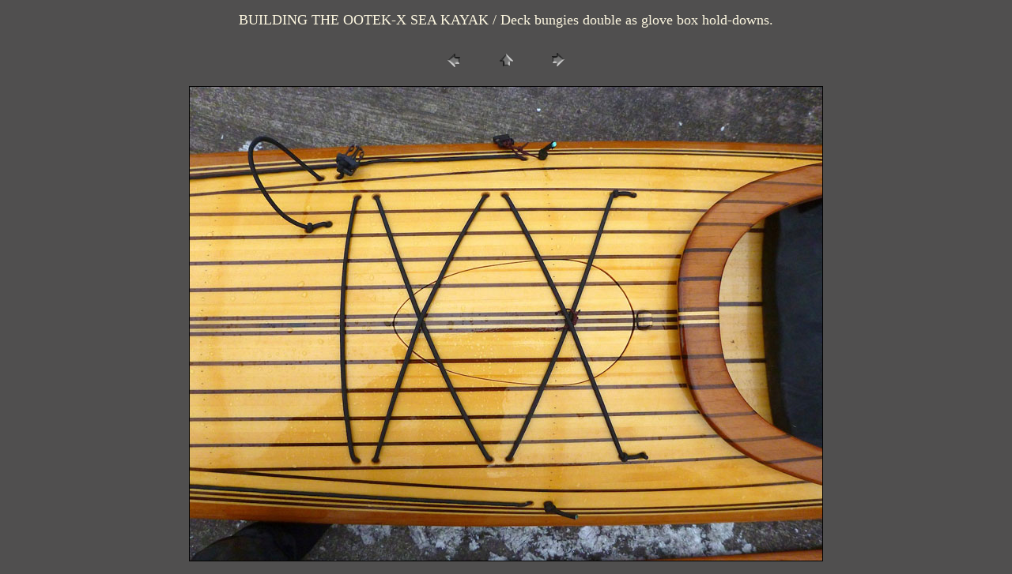

--- FILE ---
content_type: text/html
request_url: https://etiennemuller.com/ootekx/pages/ootek-x-00149.html
body_size: 2474
content:
<!DOCTYPE HTML PUBLIC "-//W3C//DTD HTML 4.01 Transitional//EN">
<html>
  <head>
    <title>ootek-x-00149</title>
    <meta name="generator" content="Adobe Photoshop(R) CS Web Photo
      Gallery">
    <meta http-equiv="Content-Type" content="text/html;
      charset=windows-1252">
  </head>
  <body vlink="#E3E3E3" link="#020202" alink="#B7B6B6" bgcolor="#504F4F"
    text="#FDF7E0">
    <table width="100%" bgcolor="#504F4F" border="0" cellpadding="5"
      cellspacing="2">
      <tbody>
        <tr>
          <td>
            <div align="center"><font new="" roman="" size="4"
                face="Times">BUILDING THE OOTEK-X SEA KAYAK / Deck
                bungies double as glove box hold-downs.</font><br>
            </div>
            <font new="" roman="" size="4" face="Times"> </font> </td>
        </tr>
      </tbody>
    </table>
    <p></p>
    <center>
      <table width="200" border="0" cellpadding="0" cellspacing="2">
        <tbody>
          <tr>
            <td width="80" align="center"><a href="ootek-x-00148.html"><img
                  src="../images/previous.gif" alt="Previous" width="30"
                  height="30" border="0"></a></td>
            <td width="80" align="center"><a href="../index.html#139"><img
                  src="../images/home.gif" alt="Home" width="30"
                  height="30" border="0"></a></td>
            <td width="80" align="center"><a href="ootek-x-00150.html"><img
                  src="../images/next.gif" alt="Next" width="30"
                  height="30" border="0"></a></td>
          </tr>
        </tbody>
      </table>
    </center>
    <p></p>
    <div align="CENTER">
      <p><font size="3" face="Arial, Helvetica, Geneva, Swiss,
          SunSans-Regular">
        </font></p>
    </div>
    <p></p>
    <center><a href="ootek-x-00150.html"><img
          src="../images/ootek-x-00149.jpg" alt="ootek-x-00149"
          width="800" height="600" border="1"></a></center>
    <p></p>
    <p></p>
    <center><font new="" roman="" size="5" face="Times"></font></center>
    <p></p>
    <p></p>
    <center><font new="" roman="" size="5" face="Times"></font></center>
    <p></p>
    <p></p>
    <center><font new="" roman="" size="5" face="Times"></font></center>
    <p></p>
    <p></p>
    <center><font new="" roman="" size="5" face="Times"></font></center>
    <p></p>
    <p></p>
    <center><font new="" roman="" size="5" face="Times"></font></center>
    <p></p>
  </body>
</html>
